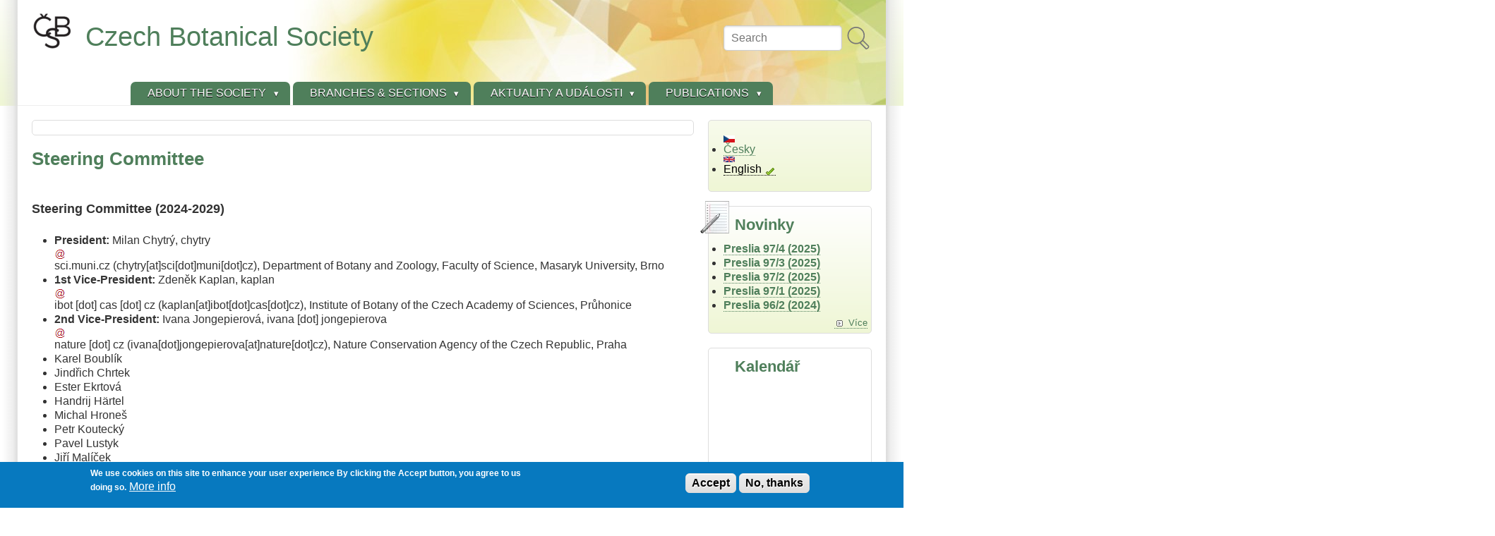

--- FILE ---
content_type: text/html; charset=UTF-8
request_url: https://botanospol.cz/en/node/24
body_size: 12150
content:
<!DOCTYPE html>
<html lang="en" dir="ltr">

<head>
<meta charset="utf-8" />
<script>var _paq = _paq || [];(function(){var u=(("https:" == document.location.protocol) ? "https://stats.botanospol.cz/" : "https://stats.botanospol.cz/");_paq.push(["setSiteId", "4"]);_paq.push(["setTrackerUrl", u+"matomo.php"]);_paq.push(["setDoNotTrack", 1]);_paq.push(["disableCookies"]);if (!window.matomo_search_results_active) {_paq.push(["trackPageView"]);}_paq.push(["setIgnoreClasses", ["no-tracking","colorbox"]]);_paq.push(["enableLinkTracking"]);var d=document,g=d.createElement("script"),s=d.getElementsByTagName("script")[0];g.type="text/javascript";g.defer=true;g.async=true;g.src=u+"matomo.js";s.parentNode.insertBefore(g,s);})();</script>
<meta name="MobileOptimized" content="width" />
<meta name="HandheldFriendly" content="true" />
<meta name="viewport" content="width=device-width, initial-scale=1.0" />
<style>div#sliding-popup, div#sliding-popup .eu-cookie-withdraw-banner, .eu-cookie-withdraw-tab {background: #0779BF} div#sliding-popup.eu-cookie-withdraw-wrapper { background: transparent; } #sliding-popup h1, #sliding-popup h2, #sliding-popup h3, #sliding-popup p, #sliding-popup label, #sliding-popup div, .eu-cookie-compliance-more-button, .eu-cookie-compliance-secondary-button, .eu-cookie-withdraw-tab { color: #ffffff;} .eu-cookie-withdraw-tab { border-color: #ffffff;}</style>
<link rel="alternate" hreflang="cs" href="https://botanospol.cz/cs/node/24" />
<link rel="alternate" hreflang="en" href="https://botanospol.cz/en/node/24" />
<link rel="icon" href="/sites/default/files/ikona.png" type="image/png" />
<link rel="canonical" href="https://botanospol.cz/en/node/24" />
<link rel="shortlink" href="https://botanospol.cz/en/node/24" />

<title>Steering Committee | Czech Botanical Society</title>
<style>
.himg #headimg {background: #fff url(/themes/contrib/zeropoint/_custom/headerimg/ephemeral_d.jpg) no-repeat 100% 100%;}
[dir="rtl"] .himg #headimg {background: #fff url(/themes/contrib/zeropoint/_custom/headerimg-rtl/ephemeral_d.jpg) no-repeat 0 100%;}
</style>
<link rel="stylesheet" media="all" href="/sites/default/files/css/css_n7OY1eOWC7ncojjK-MFfQUXBHZgdJY_F86ROb5YnKRk.css?delta=0&amp;language=en&amp;theme=zeropoint&amp;include=[base64]" />
<link rel="stylesheet" media="all" href="/sites/default/files/css/css_Y0HrulTxPHp1KLqWlHt_x1pRVP7bzXSPYiFuZX1PeH0.css?delta=1&amp;language=en&amp;theme=zeropoint&amp;include=[base64]" />
<link rel="stylesheet" media="print" href="/sites/default/files/css/css_ybacQ-pK1im-58HIZyIWUIU8sd9VQ5sSeJucxh4XFgY.css?delta=2&amp;language=en&amp;theme=zeropoint&amp;include=[base64]" />
<link rel="stylesheet" media="all" href="/sites/default/files/css/css_UqLZuG9EbVQjRCkqyeImxiGc4ogqeqfQ63iV1q4vabU.css?delta=3&amp;language=en&amp;theme=zeropoint&amp;include=[base64]" />


</head>

<body class="html one-sidebar sidebar-second highlighted not-front logged-out node-page node-24  node 24 bi48 mc fs0 nb1 nbl rnd pi himg nou lg-en">
<a href="#main-content" class="visually-hidden focusable skip-link">Skip to main content</a>

  <div class="dialog-off-canvas-main-canvas" data-off-canvas-main-canvas>
    <div id="pgwp">
<div id="top_bg">
<div class="sizer0 clearfix" style="max-width: 85em">
<div id="top_left">
<div id="top_right">
<div id="headimg">

<header id="header" class="clearfix">
    <div class="region region-topreg">
    <div class="block-wrapper clearfix">
<div class="search-block-form block block-search container-inline" data-drupal-selector="search-block-form" id="block-zeropoint-search" role="search">
  
          
  <div class="block-content">
          <form data-block="topreg" action="/en/search/node" method="get" id="search-block-form" accept-charset="UTF-8" class="pure-form">
  <div class="js-form-item form-item js-form-type-search form-type-search js-form-item-keys form-item-keys form-no-label">
      <label for="edit-keys" class="visually-hidden">Search</label>
        <input title="Enter the terms you wish to search for." placeholder="Search" data-drupal-selector="edit-keys" type="search" id="edit-keys" name="keys" value="" size="15" maxlength="128" class="form-search" />

        </div>
<div data-drupal-selector="edit-actions" class="form-actions js-form-wrapper form-wrapper" id="edit-actions"><input alt="Search" class="pure-button image-button js-form-submit form-submit" data-drupal-selector="edit-submit" type="image" id="edit-submit" name="op" src="/themes/contrib/zeropoint/images/search.svg" />
</div>

</form>

      </div>
</div>
</div>

  </div>

    <div class="region region-header">
    <div class="block-wrapper clearfix">
<div id="block-zeropoint-branding" class="block block-system block-system-branding-block">
  
          
  <div class="block-content">
    <a href="/en" rel="home" title="Home" class="site-logo"><img src="/sites/default/files/logo_jethro.png" alt="Home" class="logoimg"></a>
  <div id="name-and-slogan">
            <p id="site-name"><a href="/en" rel="home" title="Home">Czech Botanical Society</a></p>
        </div>
  </div>
</div>
</div>

  </div>

<div id="menu">
<div class="menuband clearfix">
    <div class="region region-primary-menu">
    <div class="block-wrapper clearfix">
<nav aria-label="block-zeropoint-main-menu-menu" id="block-zeropoint-main-menu" class="block block-menu navigation menu--main">
            
          
  <div class="block-content">
          <div class="menu-wrapper">
  <a href="#" id="toggles" class="menu-toggle">
    <s class="bars"></s>
    <s class="bars"></s>
    <div class="element-invisible">toggle</div>
  </a>
<div class="pure-menu pure-menu-horizontal menu-transform">
                                    <ul  data-block="primary_menu" class="clearfix menu primary-nav__menu pure-menu-list primary-nav__menu--level-1" data-selector="primary-nav-menu--level-1">
                                                              <li class="pure-menu-item primary-nav__menu-item primary-nav__menu-item--link primary-nav__menu-item--level-1 pure-menu-has-children pure-menu-allow-hover primary-nav__menu-item--has-children expanded active first" data-selector="primary-nav-menu-item-has-children">
                                                    <a href="/en/node/1" title="Brief informations about the CBS" class="pure-menu-link primary-nav__menu-link primary-nav__menu-link--link primary-nav__menu-link--level-1 primary-nav__menu-link--active-trail primary-nav__menu-link--has-children" data-selector="primary-nav-menu-link-has-children" data-drupal-link-system-path="node/1">            <span class="primary-nav__menu-link-inner">About the Society</span>
          </a>
                                                      <button class="primary-nav__button-toggle" data-selector="primary-nav-submenu-toggle-button" aria-controls="about-the-society-submenu-1" aria-expanded="false" aria-hidden="true" tabindex="-1">
                <span class="visually-hidden">About the Society sub-navigation</span>
                <span class="icon--menu-toggle"></span>
              </button>
                                                  <span data-selector="primary-nav-menu-🥕" class="primary-nav__menu-🥕"></span>
                            <ul  data-block="primary_menu" class="clearfix menu primary-nav__menu pure-menu-children primary-nav__menu--level-2" data-selector="primary-nav-menu--level-2" id="about-the-society-submenu-1">
                                                              <li class="pure-menu-item primary-nav__menu-item primary-nav__menu-item--link primary-nav__menu-item--level-2 first">
                                                    <a href="/en/node/1" title="Informace o České botanické společnosti" class="pure-menu-link primary-nav__menu-link primary-nav__menu-link--link primary-nav__menu-link--level-2" data-selector="primary-nav-menu-link-has-children" data-drupal-link-system-path="node/1">            <span class="primary-nav__menu-link-inner">Who we are</span>
          </a>
                              </li>
                                                        <li class="pure-menu-item primary-nav__menu-item primary-nav__menu-item--link primary-nav__menu-item--level-2">
                                                    <a href="/en/contact" class="pure-menu-link primary-nav__menu-link primary-nav__menu-link--link primary-nav__menu-link--level-2" data-selector="primary-nav-menu-link-has-children" data-drupal-link-system-path="node/7489">            <span class="primary-nav__menu-link-inner">Contact information</span>
          </a>
                              </li>
                                                        <li class="pure-menu-item primary-nav__menu-item primary-nav__menu-item--link primary-nav__menu-item--level-2">
                                                    <a href="/en/node/32" class="pure-menu-link primary-nav__menu-link primary-nav__menu-link--link primary-nav__menu-link--level-2" data-selector="primary-nav-menu-link-has-children" data-drupal-link-system-path="node/32">            <span class="primary-nav__menu-link-inner">History</span>
          </a>
                              </li>
                                                        <li class="pure-menu-item primary-nav__menu-item primary-nav__menu-item--link primary-nav__menu-item--level-2 active">
                                                    <a href="/en/node/24" class="pure-menu-link primary-nav__menu-link primary-nav__menu-link--link primary-nav__menu-link--level-2 primary-nav__menu-link--active-trail is-active" data-selector="primary-nav-menu-link-has-children" data-drupal-link-system-path="node/24" aria-current="page">            <span class="primary-nav__menu-link-inner">Steering Committee</span>
          </a>
                              </li>
                                                        <li class="pure-menu-item primary-nav__menu-item primary-nav__menu-item--link primary-nav__menu-item--level-2">
                                                    <a href="/en/node/59" class="pure-menu-link primary-nav__menu-link primary-nav__menu-link--link primary-nav__menu-link--level-2" data-selector="primary-nav-menu-link-has-children" data-drupal-link-system-path="node/59">            <span class="primary-nav__menu-link-inner">General Assembly</span>
          </a>
                              </li>
                                                        <li class="pure-menu-item primary-nav__menu-item primary-nav__menu-item--link primary-nav__menu-item--level-2">
                                                    <a href="/en/node/39" class="pure-menu-link primary-nav__menu-link primary-nav__menu-link--link primary-nav__menu-link--level-2" data-selector="primary-nav-menu-link-has-children" data-drupal-link-system-path="node/39">            <span class="primary-nav__menu-link-inner">Bylaws</span>
          </a>
                              </li>
                                                        <li class="pure-menu-item primary-nav__menu-item primary-nav__menu-item--link primary-nav__menu-item--level-2">
                                                    <a href="/en/node/21" class="pure-menu-link primary-nav__menu-link primary-nav__menu-link--link primary-nav__menu-link--level-2" data-selector="primary-nav-menu-link-has-children" data-drupal-link-system-path="node/21">            <span class="primary-nav__menu-link-inner">Annual reports</span>
          </a>
                              </li>
                                                        <li class="pure-menu-item primary-nav__menu-item primary-nav__menu-item--link primary-nav__menu-item--level-2">
                                                    <a href="/en/node/31" class="pure-menu-link primary-nav__menu-link primary-nav__menu-link--link primary-nav__menu-link--level-2" data-selector="primary-nav-menu-link-has-children" data-drupal-link-system-path="node/31">            <span class="primary-nav__menu-link-inner">Membership</span>
          </a>
                              </li>
                                                        <li class="pure-menu-item primary-nav__menu-item primary-nav__menu-item--link primary-nav__menu-item--level-2">
                                                    <a href="/en/node/23" class="pure-menu-link primary-nav__menu-link primary-nav__menu-link--link primary-nav__menu-link--level-2" data-selector="primary-nav-menu-link-has-children" data-drupal-link-system-path="node/23">            <span class="primary-nav__menu-link-inner">Honorary Members</span>
          </a>
                              </li>
                                                        <li class="pure-menu-item primary-nav__menu-item primary-nav__menu-item--link primary-nav__menu-item--level-2">
                                                    <a href="/en/node/44" title="Cena pro mladé autory publikující v časopisech ČBS." class="pure-menu-link primary-nav__menu-link primary-nav__menu-link--link primary-nav__menu-link--level-2" data-selector="primary-nav-menu-link-has-children" data-drupal-link-system-path="node/44">            <span class="primary-nav__menu-link-inner">Josef Holub Award</span>
          </a>
                              </li>
                                                        <li class="pure-menu-item primary-nav__menu-item primary-nav__menu-item--link primary-nav__menu-item--level-2">
                                                    <a href="https://botanospol.cz/cs/node/7463" class="pure-menu-link primary-nav__menu-link primary-nav__menu-link--link primary-nav__menu-link--level-2" data-selector="primary-nav-menu-link-has-children">            <span class="primary-nav__menu-link-inner">Cena Víta Grulicha</span>
          </a>
                              </li>
                                                        <li class="pure-menu-item primary-nav__menu-item primary-nav__menu-item--link primary-nav__menu-item--level-2 last">
                                                    <a href="/en/node/3" class="pure-menu-link primary-nav__menu-link primary-nav__menu-link--link primary-nav__menu-link--level-2" data-selector="primary-nav-menu-link-has-children" data-drupal-link-system-path="node/3">            <span class="primary-nav__menu-link-inner">Links</span>
          </a>
                              </li>
          </ul>
  
                              </li>
                                                        <li class="pure-menu-item primary-nav__menu-item primary-nav__menu-item--link primary-nav__menu-item--level-1 pure-menu-has-children pure-menu-allow-hover primary-nav__menu-item--has-children expanded" data-selector="primary-nav-menu-item-has-children">
                                                    <a href="/en/node/5" class="pure-menu-link primary-nav__menu-link primary-nav__menu-link--link primary-nav__menu-link--level-1 primary-nav__menu-link--has-children" data-selector="primary-nav-menu-link-has-children" data-drupal-link-system-path="node/5">            <span class="primary-nav__menu-link-inner">Branches &amp; Sections</span>
          </a>
                                                      <button class="primary-nav__button-toggle" data-selector="primary-nav-submenu-toggle-button" aria-controls="branches-sections-submenu-2" aria-expanded="false" aria-hidden="true" tabindex="-1">
                <span class="visually-hidden">Branches &amp; Sections sub-navigation</span>
                <span class="icon--menu-toggle"></span>
              </button>
                                                  <span data-selector="primary-nav-menu-🥕" class="primary-nav__menu-🥕"></span>
                            <ul  data-block="primary_menu" class="clearfix menu primary-nav__menu pure-menu-children primary-nav__menu--level-2" data-selector="primary-nav-menu--level-2" id="branches-sections-submenu-2">
                                                              <li class="pure-menu-item primary-nav__menu-item primary-nav__menu-item--link primary-nav__menu-item--level-2 pure-menu-has-children pure-menu-allow-hover primary-nav__menu-item--has-children expanded first" data-selector="primary-nav-menu-item-has-children">
                                                    <a href="/en/node/18" class="pure-menu-link primary-nav__menu-link primary-nav__menu-link--link primary-nav__menu-link--level-2 primary-nav__menu-link--has-children" data-selector="primary-nav-menu-link-has-children" data-drupal-link-system-path="node/18">            <span class="primary-nav__menu-link-inner">North Bohemian Branch</span>
          </a>
                                                      <button class="primary-nav__button-toggle" data-selector="primary-nav-submenu-toggle-button" aria-controls="north-bohemian-branch-submenu-1" aria-expanded="false" aria-hidden="true" tabindex="-1">
                <span class="visually-hidden">North Bohemian Branch sub-navigation</span>
                <span class="icon--menu-toggle"></span>
              </button>
                                                                    <ul  data-block="primary_menu" class="clearfix menu primary-nav__menu pure-menu-children primary-nav__menu--level-3" data-selector="primary-nav-menu--level-3" id="north-bohemian-branch-submenu-1">
                                                              <li class="pure-menu-item primary-nav__menu-item primary-nav__menu-item--link primary-nav__menu-item--level-3 first">
                                                    <a href="/en/novinky-severoceske-pobocky" class="pure-menu-link primary-nav__menu-link primary-nav__menu-link--link primary-nav__menu-link--level-3" data-selector="primary-nav-menu-link-has-children" data-drupal-link-system-path="novinky-severoceske-pobocky">            <span class="primary-nav__menu-link-inner">Novinky Severočeské pobočky</span>
          </a>
                              </li>
                                                        <li class="pure-menu-item primary-nav__menu-item primary-nav__menu-item--link primary-nav__menu-item--level-3">
                                                    <a href="/en/node/20" class="pure-menu-link primary-nav__menu-link primary-nav__menu-link--link primary-nav__menu-link--level-3" data-selector="primary-nav-menu-link-has-children" data-drupal-link-system-path="node/20">            <span class="primary-nav__menu-link-inner">Contact - Norhtern Bohemian Branch</span>
          </a>
                              </li>
                                                        <li class="pure-menu-item primary-nav__menu-item primary-nav__menu-item--link primary-nav__menu-item--level-3 last">
                                                    <a href="/en/severoceskou-prirodou" class="pure-menu-link primary-nav__menu-link primary-nav__menu-link--link primary-nav__menu-link--level-3" data-selector="primary-nav-menu-link-has-children" data-drupal-link-system-path="severoceskou-prirodou">            <span class="primary-nav__menu-link-inner">Severočeskou přírodou</span>
          </a>
                              </li>
          </ul>
  
                              </li>
                                                        <li class="pure-menu-item primary-nav__menu-item primary-nav__menu-item--link primary-nav__menu-item--level-2 pure-menu-has-children pure-menu-allow-hover primary-nav__menu-item--has-children expanded" data-selector="primary-nav-menu-item-has-children">
                                                    <a href="/en/node/11" class="pure-menu-link primary-nav__menu-link primary-nav__menu-link--link primary-nav__menu-link--level-2 primary-nav__menu-link--has-children" data-selector="primary-nav-menu-link-has-children" data-drupal-link-system-path="node/11">            <span class="primary-nav__menu-link-inner">West Bohemian Branch</span>
          </a>
                                                      <button class="primary-nav__button-toggle" data-selector="primary-nav-submenu-toggle-button" aria-controls="west-bohemian-branch-submenu-2" aria-expanded="false" aria-hidden="true" tabindex="-1">
                <span class="visually-hidden">West Bohemian Branch sub-navigation</span>
                <span class="icon--menu-toggle"></span>
              </button>
                                                                    <ul  data-block="primary_menu" class="clearfix menu primary-nav__menu pure-menu-children primary-nav__menu--level-3" data-selector="primary-nav-menu--level-3" id="west-bohemian-branch-submenu-2">
                                                              <li class="pure-menu-item primary-nav__menu-item primary-nav__menu-item--link primary-nav__menu-item--level-3 first">
                                                    <a href="/en/novinky-zapadoceske-pobocky" class="pure-menu-link primary-nav__menu-link primary-nav__menu-link--link primary-nav__menu-link--level-3" data-selector="primary-nav-menu-link-has-children" data-drupal-link-system-path="novinky-zapadoceske-pobocky">            <span class="primary-nav__menu-link-inner">Novinky Západočeské pobočky</span>
          </a>
                              </li>
                                                        <li class="pure-menu-item primary-nav__menu-item primary-nav__menu-item--link primary-nav__menu-item--level-3">
                                                    <a href="/en/node/41" class="pure-menu-link primary-nav__menu-link primary-nav__menu-link--link primary-nav__menu-link--level-3" data-selector="primary-nav-menu-link-has-children" data-drupal-link-system-path="node/41">            <span class="primary-nav__menu-link-inner">Contact - Western Bohemian Branch</span>
          </a>
                              </li>
                                                        <li class="pure-menu-item primary-nav__menu-item primary-nav__menu-item--link primary-nav__menu-item--level-3 last">
                                                    <a href="/en/calluna" class="pure-menu-link primary-nav__menu-link primary-nav__menu-link--link primary-nav__menu-link--level-3" data-selector="primary-nav-menu-link-has-children" data-drupal-link-system-path="calluna">            <span class="primary-nav__menu-link-inner">Calluna</span>
          </a>
                              </li>
          </ul>
  
                              </li>
                                                        <li class="pure-menu-item primary-nav__menu-item primary-nav__menu-item--link primary-nav__menu-item--level-2 pure-menu-has-children pure-menu-allow-hover primary-nav__menu-item--has-children expanded" data-selector="primary-nav-menu-item-has-children">
                                                    <a href="/en/node/22" class="pure-menu-link primary-nav__menu-link primary-nav__menu-link--link primary-nav__menu-link--level-2 primary-nav__menu-link--has-children" data-selector="primary-nav-menu-link-has-children" data-drupal-link-system-path="node/22">            <span class="primary-nav__menu-link-inner">South Bohemian Branch</span>
          </a>
                                                      <button class="primary-nav__button-toggle" data-selector="primary-nav-submenu-toggle-button" aria-controls="south-bohemian-branch-submenu-3" aria-expanded="false" aria-hidden="true" tabindex="-1">
                <span class="visually-hidden">South Bohemian Branch sub-navigation</span>
                <span class="icon--menu-toggle"></span>
              </button>
                                                                    <ul  data-block="primary_menu" class="clearfix menu primary-nav__menu pure-menu-children primary-nav__menu--level-3" data-selector="primary-nav-menu--level-3" id="south-bohemian-branch-submenu-3">
                                                              <li class="pure-menu-item primary-nav__menu-item primary-nav__menu-item--link primary-nav__menu-item--level-3 first">
                                                    <a href="/en/novinky-jihoceske-pobocky" class="pure-menu-link primary-nav__menu-link primary-nav__menu-link--link primary-nav__menu-link--level-3" data-selector="primary-nav-menu-link-has-children" data-drupal-link-system-path="novinky-jihoceske-pobocky">            <span class="primary-nav__menu-link-inner">Novinky Jihočeské pobočky</span>
          </a>
                              </li>
                                                        <li class="pure-menu-item primary-nav__menu-item primary-nav__menu-item--link primary-nav__menu-item--level-3">
                                                    <a href="/en/node/28" class="pure-menu-link primary-nav__menu-link primary-nav__menu-link--link primary-nav__menu-link--level-3" data-selector="primary-nav-menu-link-has-children" data-drupal-link-system-path="node/28">            <span class="primary-nav__menu-link-inner">Contact - South Bohemian Branch</span>
          </a>
                              </li>
                                                        <li class="pure-menu-item primary-nav__menu-item primary-nav__menu-item--link primary-nav__menu-item--level-3">
                                                    <a href="/en/zpravodaj-jihoceskych-botaniku" class="pure-menu-link primary-nav__menu-link primary-nav__menu-link--link primary-nav__menu-link--level-3" data-selector="primary-nav-menu-link-has-children" data-drupal-link-system-path="zpravodaj-jihoceskych-botaniku">            <span class="primary-nav__menu-link-inner">Zpravodaj jihočeských botaniků</span>
          </a>
                              </li>
                                                        <li class="pure-menu-item primary-nav__menu-item primary-nav__menu-item--link primary-nav__menu-item--level-3">
                                                    <a href="/en/node/29" class="pure-menu-link primary-nav__menu-link primary-nav__menu-link--link primary-nav__menu-link--level-3" data-selector="primary-nav-menu-link-has-children" data-drupal-link-system-path="node/29">            <span class="primary-nav__menu-link-inner">The Chán’s card file</span>
          </a>
                              </li>
                                                        <li class="pure-menu-item primary-nav__menu-item primary-nav__menu-item--link primary-nav__menu-item--level-3">
                                                    <a href="/en/node/25" class="pure-menu-link primary-nav__menu-link primary-nav__menu-link--link primary-nav__menu-link--level-3" data-selector="primary-nav-menu-link-has-children" data-drupal-link-system-path="node/25">            <span class="primary-nav__menu-link-inner">Database of the South Bohemian flora - Vratička</span>
          </a>
                              </li>
                                                        <li class="pure-menu-item primary-nav__menu-item primary-nav__menu-item--link primary-nav__menu-item--level-3 last">
                                                    <a href="/en/node/27" class="pure-menu-link primary-nav__menu-link primary-nav__menu-link--link primary-nav__menu-link--level-3" data-selector="primary-nav-menu-link-has-children" data-drupal-link-system-path="node/27">            <span class="primary-nav__menu-link-inner">The Red Book of South Bohemian Flora</span>
          </a>
                              </li>
          </ul>
  
                              </li>
                                                        <li class="pure-menu-item primary-nav__menu-item primary-nav__menu-item--link primary-nav__menu-item--level-2 pure-menu-has-children pure-menu-allow-hover primary-nav__menu-item--has-children expanded" data-selector="primary-nav-menu-item-has-children">
                                                    <a href="/en/node/16" class="pure-menu-link primary-nav__menu-link primary-nav__menu-link--link primary-nav__menu-link--level-2 primary-nav__menu-link--has-children" data-selector="primary-nav-menu-link-has-children" data-drupal-link-system-path="node/16">            <span class="primary-nav__menu-link-inner">East Bohemian Branch</span>
          </a>
                                                      <button class="primary-nav__button-toggle" data-selector="primary-nav-submenu-toggle-button" aria-controls="east-bohemian-branch-submenu-4" aria-expanded="false" aria-hidden="true" tabindex="-1">
                <span class="visually-hidden">East Bohemian Branch sub-navigation</span>
                <span class="icon--menu-toggle"></span>
              </button>
                                                                    <ul  data-block="primary_menu" class="clearfix menu primary-nav__menu pure-menu-children primary-nav__menu--level-3" data-selector="primary-nav-menu--level-3" id="east-bohemian-branch-submenu-4">
                                                              <li class="pure-menu-item primary-nav__menu-item primary-nav__menu-item--link primary-nav__menu-item--level-3 first">
                                                    <a href="/en/novinky-vychodoceske-pobocky" class="pure-menu-link primary-nav__menu-link primary-nav__menu-link--link primary-nav__menu-link--level-3" data-selector="primary-nav-menu-link-has-children" data-drupal-link-system-path="novinky-vychodoceske-pobocky">            <span class="primary-nav__menu-link-inner">Novinky Východočeské pobočky</span>
          </a>
                              </li>
                                                        <li class="pure-menu-item primary-nav__menu-item primary-nav__menu-item--link primary-nav__menu-item--level-3">
                                                    <a href="/en/node/17" class="pure-menu-link primary-nav__menu-link primary-nav__menu-link--link primary-nav__menu-link--level-3" data-selector="primary-nav-menu-link-has-children" data-drupal-link-system-path="node/17">            <span class="primary-nav__menu-link-inner">Contact - Eastern Bohemian Branch</span>
          </a>
                              </li>
                                                        <li class="pure-menu-item primary-nav__menu-item primary-nav__menu-item--link primary-nav__menu-item--level-3 last">
                                                    <a href="/en/vychodocesky-botanicky-zpravodaj" class="pure-menu-link primary-nav__menu-link primary-nav__menu-link--link primary-nav__menu-link--level-3" data-selector="primary-nav-menu-link-has-children" data-drupal-link-system-path="vychodocesky-botanicky-zpravodaj">            <span class="primary-nav__menu-link-inner">Východočeský botanický zpravodaj</span>
          </a>
                              </li>
          </ul>
  
                              </li>
                                                        <li class="pure-menu-item primary-nav__menu-item primary-nav__menu-item--link primary-nav__menu-item--level-2 pure-menu-has-children pure-menu-allow-hover primary-nav__menu-item--has-children expanded" data-selector="primary-nav-menu-item-has-children">
                                                    <a href="/en/node/15" class="pure-menu-link primary-nav__menu-link primary-nav__menu-link--link primary-nav__menu-link--level-2 primary-nav__menu-link--has-children" data-selector="primary-nav-menu-link-has-children" data-drupal-link-system-path="node/15">            <span class="primary-nav__menu-link-inner">South Moravian Branch</span>
          </a>
                                                      <button class="primary-nav__button-toggle" data-selector="primary-nav-submenu-toggle-button" aria-controls="south-moravian-branch-submenu-5" aria-expanded="false" aria-hidden="true" tabindex="-1">
                <span class="visually-hidden">South Moravian Branch sub-navigation</span>
                <span class="icon--menu-toggle"></span>
              </button>
                                                                    <ul  data-block="primary_menu" class="clearfix menu primary-nav__menu pure-menu-children primary-nav__menu--level-3" data-selector="primary-nav-menu--level-3" id="south-moravian-branch-submenu-5">
                                                              <li class="pure-menu-item primary-nav__menu-item primary-nav__menu-item--link primary-nav__menu-item--level-3 first">
                                                    <a href="/en/novinky-jihomoravske-pobocky" class="pure-menu-link primary-nav__menu-link primary-nav__menu-link--link primary-nav__menu-link--level-3" data-selector="primary-nav-menu-link-has-children" data-drupal-link-system-path="novinky-jihomoravske-pobocky">            <span class="primary-nav__menu-link-inner">Novinky Jihomoravské pobočky</span>
          </a>
                              </li>
                                                        <li class="pure-menu-item primary-nav__menu-item primary-nav__menu-item--link primary-nav__menu-item--level-3 last">
                                                    <a href="/en/node/1617" class="pure-menu-link primary-nav__menu-link primary-nav__menu-link--link primary-nav__menu-link--level-3" data-selector="primary-nav-menu-link-has-children" data-drupal-link-system-path="node/1617">            <span class="primary-nav__menu-link-inner">Contact - South Moravian Branch</span>
          </a>
                              </li>
          </ul>
  
                              </li>
                                                        <li class="pure-menu-item primary-nav__menu-item primary-nav__menu-item--link primary-nav__menu-item--level-2 pure-menu-has-children pure-menu-allow-hover primary-nav__menu-item--has-children expanded" data-selector="primary-nav-menu-item-has-children">
                                                    <a href="/en/node/14" class="pure-menu-link primary-nav__menu-link primary-nav__menu-link--link primary-nav__menu-link--level-2 primary-nav__menu-link--has-children" data-selector="primary-nav-menu-link-has-children" data-drupal-link-system-path="node/14">            <span class="primary-nav__menu-link-inner">Moravian-Silesian Branch</span>
          </a>
                                                      <button class="primary-nav__button-toggle" data-selector="primary-nav-submenu-toggle-button" aria-controls="moravian-silesian-branch-submenu-6" aria-expanded="false" aria-hidden="true" tabindex="-1">
                <span class="visually-hidden">Moravian-Silesian Branch sub-navigation</span>
                <span class="icon--menu-toggle"></span>
              </button>
                                                                    <ul  data-block="primary_menu" class="clearfix menu primary-nav__menu pure-menu-children primary-nav__menu--level-3" data-selector="primary-nav-menu--level-3" id="moravian-silesian-branch-submenu-6">
                                                              <li class="pure-menu-item primary-nav__menu-item primary-nav__menu-item--link primary-nav__menu-item--level-3 first">
                                                    <a href="/en/novinky-moravskoslezske-pobocky" class="pure-menu-link primary-nav__menu-link primary-nav__menu-link--link primary-nav__menu-link--level-3" data-selector="primary-nav-menu-link-has-children" data-drupal-link-system-path="novinky-moravskoslezske-pobocky">            <span class="primary-nav__menu-link-inner">Novinky Moravskoslezské pobočky</span>
          </a>
                              </li>
                                                        <li class="pure-menu-item primary-nav__menu-item primary-nav__menu-item--link primary-nav__menu-item--level-3">
                                                    <a href="/en/node/30" class="pure-menu-link primary-nav__menu-link primary-nav__menu-link--link primary-nav__menu-link--level-3" data-selector="primary-nav-menu-link-has-children" data-drupal-link-system-path="node/30">            <span class="primary-nav__menu-link-inner">Contact - Moravian-Silesian Branch</span>
          </a>
                              </li>
                                                        <li class="pure-menu-item primary-nav__menu-item primary-nav__menu-item--link primary-nav__menu-item--level-3">
                                                    <a href="/en/zpravy-moravskoslezske-pobocky-cbs" class="pure-menu-link primary-nav__menu-link primary-nav__menu-link--link primary-nav__menu-link--level-3" data-selector="primary-nav-menu-link-has-children" data-drupal-link-system-path="zpravy-moravskoslezske-pobocky-cbs">            <span class="primary-nav__menu-link-inner">Zprávy Moravskoslezské pobočky ČBS</span>
          </a>
                              </li>
                                                        <li class="pure-menu-item primary-nav__menu-item primary-nav__menu-item--link primary-nav__menu-item--level-3 pure-menu-has-children pure-menu-allow-hover primary-nav__menu-item--has-children expanded last" data-selector="primary-nav-menu-item-has-children">
                                                    <a href="/en/node/33" class="pure-menu-link primary-nav__menu-link primary-nav__menu-link--link primary-nav__menu-link--level-3 primary-nav__menu-link--has-children" data-selector="primary-nav-menu-link-has-children" data-drupal-link-system-path="node/33">            <span class="primary-nav__menu-link-inner">Floristika Moravskoslezské pobočky</span>
          </a>
                                                      <button class="primary-nav__button-toggle" data-selector="primary-nav-submenu-toggle-button" aria-controls="floristika-moravskoslezsk-poboky-submenu-4" aria-expanded="false" aria-hidden="true" tabindex="-1">
                <span class="visually-hidden">Floristika Moravskoslezské pobočky sub-navigation</span>
                <span class="icon--menu-toggle"></span>
              </button>
                                                                    <ul  data-block="primary_menu" class="clearfix menu primary-nav__menu pure-menu-children primary-nav__menu--level-4" data-selector="primary-nav-menu--level-4" id="floristika-moravskoslezsk-poboky-submenu-4">
                                                              <li class="pure-menu-item primary-nav__menu-item primary-nav__menu-item--link primary-nav__menu-item--level-4 first">
                                                    <a href="/en/node/36" class="pure-menu-link primary-nav__menu-link primary-nav__menu-link--link primary-nav__menu-link--level-4" data-selector="primary-nav-menu-link-has-children" data-drupal-link-system-path="node/36">            <span class="primary-nav__menu-link-inner">Adventivy severní Moravy a Slezska</span>
          </a>
                              </li>
                                                        <li class="pure-menu-item primary-nav__menu-item primary-nav__menu-item--link primary-nav__menu-item--level-4">
                                                    <a href="/en/node/37" class="pure-menu-link primary-nav__menu-link primary-nav__menu-link--link primary-nav__menu-link--level-4" data-selector="primary-nav-menu-link-has-children" data-drupal-link-system-path="node/37">            <span class="primary-nav__menu-link-inner">Karty druhů MSP</span>
          </a>
                              </li>
                                                        <li class="pure-menu-item primary-nav__menu-item primary-nav__menu-item--link primary-nav__menu-item--level-4 last">
                                                    <a href="/en/node/35" class="pure-menu-link primary-nav__menu-link primary-nav__menu-link--link primary-nav__menu-link--level-4" data-selector="primary-nav-menu-link-has-children" data-drupal-link-system-path="node/35">            <span class="primary-nav__menu-link-inner">Zajímavé botanické nálezy z regionu severní Moravy a Slezska</span>
          </a>
                              </li>
          </ul>
  
                              </li>
          </ul>
  
                              </li>
                                                        <li class="pure-menu-item primary-nav__menu-item primary-nav__menu-item--link primary-nav__menu-item--level-2 pure-menu-has-children pure-menu-allow-hover primary-nav__menu-item--has-children expanded" data-selector="primary-nav-menu-item-has-children">
                                                    <a href="/en/node/19" class="pure-menu-link primary-nav__menu-link primary-nav__menu-link--link primary-nav__menu-link--level-2 primary-nav__menu-link--has-children" data-selector="primary-nav-menu-link-has-children" data-drupal-link-system-path="node/19">            <span class="primary-nav__menu-link-inner">Floristic Section</span>
          </a>
                                                      <button class="primary-nav__button-toggle" data-selector="primary-nav-submenu-toggle-button" aria-controls="floristic-section-submenu-7" aria-expanded="false" aria-hidden="true" tabindex="-1">
                <span class="visually-hidden">Floristic Section sub-navigation</span>
                <span class="icon--menu-toggle"></span>
              </button>
                                                                    <ul  data-block="primary_menu" class="clearfix menu primary-nav__menu pure-menu-children primary-nav__menu--level-3" data-selector="primary-nav-menu--level-3" id="floristic-section-submenu-7">
                                                              <li class="pure-menu-item primary-nav__menu-item primary-nav__menu-item--link primary-nav__menu-item--level-3 first">
                                                    <a href="/en/novinky-floristicke-sekce" class="pure-menu-link primary-nav__menu-link primary-nav__menu-link--link primary-nav__menu-link--level-3" data-selector="primary-nav-menu-link-has-children" data-drupal-link-system-path="novinky-floristicke-sekce">            <span class="primary-nav__menu-link-inner">Novinky Floristické sekce</span>
          </a>
                              </li>
                                                        <li class="pure-menu-item primary-nav__menu-item primary-nav__menu-item--link primary-nav__menu-item--level-3 last">
                                                    <a href="/en/node/1618" class="pure-menu-link primary-nav__menu-link primary-nav__menu-link--link primary-nav__menu-link--level-3" data-selector="primary-nav-menu-link-has-children" data-drupal-link-system-path="node/1618">            <span class="primary-nav__menu-link-inner">Contact - Floristic Section</span>
          </a>
                              </li>
          </ul>
  
                              </li>
                                                        <li class="pure-menu-item primary-nav__menu-item primary-nav__menu-item--link primary-nav__menu-item--level-2 pure-menu-has-children pure-menu-allow-hover primary-nav__menu-item--has-children expanded" data-selector="primary-nav-menu-item-has-children">
                                                    <a href="/en/node/12" class="pure-menu-link primary-nav__menu-link primary-nav__menu-link--link primary-nav__menu-link--level-2 primary-nav__menu-link--has-children" data-selector="primary-nav-menu-link-has-children" data-drupal-link-system-path="node/12">            <span class="primary-nav__menu-link-inner">Bryo-lichenological Section</span>
          </a>
                                                      <button class="primary-nav__button-toggle" data-selector="primary-nav-submenu-toggle-button" aria-controls="bryo-lichenological-section-submenu-8" aria-expanded="false" aria-hidden="true" tabindex="-1">
                <span class="visually-hidden">Bryo-lichenological Section sub-navigation</span>
                <span class="icon--menu-toggle"></span>
              </button>
                                                                    <ul  data-block="primary_menu" class="clearfix menu primary-nav__menu pure-menu-children primary-nav__menu--level-3" data-selector="primary-nav-menu--level-3" id="bryo-lichenological-section-submenu-8">
                                                              <li class="pure-menu-item primary-nav__menu-item primary-nav__menu-item--link primary-nav__menu-item--level-3 first">
                                                    <a href="https://botanospol.cz/index.php/cs/bryonora" class="pure-menu-link primary-nav__menu-link primary-nav__menu-link--link primary-nav__menu-link--level-3" data-selector="primary-nav-menu-link-has-children">            <span class="primary-nav__menu-link-inner">Bryonora</span>
          </a>
                              </li>
                                                        <li class="pure-menu-item primary-nav__menu-item primary-nav__menu-item--link primary-nav__menu-item--level-3">
                                                    <a href="/en/novinky-bryologicko-lichenologicke-sekce" class="pure-menu-link primary-nav__menu-link primary-nav__menu-link--link primary-nav__menu-link--level-3" data-selector="primary-nav-menu-link-has-children" data-drupal-link-system-path="novinky-bryologicko-lichenologicke-sekce">            <span class="primary-nav__menu-link-inner">Novinky Bryologicko-lichenologické sekce</span>
          </a>
                              </li>
                                                        <li class="pure-menu-item primary-nav__menu-item primary-nav__menu-item--link primary-nav__menu-item--level-3">
                                                    <a href="/en/node/2666" class="pure-menu-link primary-nav__menu-link primary-nav__menu-link--link primary-nav__menu-link--level-3" data-selector="primary-nav-menu-link-has-children" data-drupal-link-system-path="node/2666">            <span class="primary-nav__menu-link-inner">Meetings</span>
          </a>
                              </li>
                                                        <li class="pure-menu-item primary-nav__menu-item primary-nav__menu-item--link primary-nav__menu-item--level-3">
                                                    <a href="/en/node/2664" class="pure-menu-link primary-nav__menu-link primary-nav__menu-link--link primary-nav__menu-link--level-3" data-selector="primary-nav-menu-link-has-children" data-drupal-link-system-path="node/2664">            <span class="primary-nav__menu-link-inner">Status of the B-L Section</span>
          </a>
                              </li>
                                                        <li class="pure-menu-item primary-nav__menu-item primary-nav__menu-item--link primary-nav__menu-item--level-3">
                                                    <a href="/en/node/2698" class="pure-menu-link primary-nav__menu-link primary-nav__menu-link--link primary-nav__menu-link--level-3" data-selector="primary-nav-menu-link-has-children" data-drupal-link-system-path="node/2698">            <span class="primary-nav__menu-link-inner">Activity</span>
          </a>
                              </li>
                                                        <li class="pure-menu-item primary-nav__menu-item primary-nav__menu-item--link primary-nav__menu-item--level-3">
                                                    <a href="/en/node/13" class="pure-menu-link primary-nav__menu-link primary-nav__menu-link--link primary-nav__menu-link--level-3" data-selector="primary-nav-menu-link-has-children" data-drupal-link-system-path="node/13">            <span class="primary-nav__menu-link-inner">Contacts, Committee, History</span>
          </a>
                              </li>
                                                        <li class="pure-menu-item primary-nav__menu-item primary-nav__menu-item--link primary-nav__menu-item--level-3 last">
                                                    <a href="/en/taxonomy/term/1916" title="Skenčí fotogalerie" class="pure-menu-link primary-nav__menu-link primary-nav__menu-link--link primary-nav__menu-link--level-3" data-selector="primary-nav-menu-link-has-children" data-drupal-link-system-path="taxonomy/term/1916">            <span class="primary-nav__menu-link-inner">Gallery</span>
          </a>
                              </li>
          </ul>
  
                              </li>
                                                        <li class="pure-menu-item primary-nav__menu-item primary-nav__menu-item--link primary-nav__menu-item--level-2 pure-menu-has-children pure-menu-allow-hover primary-nav__menu-item--has-children expanded" data-selector="primary-nav-menu-item-has-children">
                                                    <a href="/en/node/26" class="pure-menu-link primary-nav__menu-link primary-nav__menu-link--link primary-nav__menu-link--level-2 primary-nav__menu-link--has-children" data-selector="primary-nav-menu-link-has-children" data-drupal-link-system-path="node/26">            <span class="primary-nav__menu-link-inner">Dendrological Section</span>
          </a>
                                                      <button class="primary-nav__button-toggle" data-selector="primary-nav-submenu-toggle-button" aria-controls="dendrological-section-submenu-9" aria-expanded="false" aria-hidden="true" tabindex="-1">
                <span class="visually-hidden">Dendrological Section sub-navigation</span>
                <span class="icon--menu-toggle"></span>
              </button>
                                                                    <ul  data-block="primary_menu" class="clearfix menu primary-nav__menu pure-menu-children primary-nav__menu--level-3" data-selector="primary-nav-menu--level-3" id="dendrological-section-submenu-9">
                                                              <li class="pure-menu-item primary-nav__menu-item primary-nav__menu-item--link primary-nav__menu-item--level-3 first last">
                                                    <a href="/en/novinky-dendrologick-sekce" class="pure-menu-link primary-nav__menu-link primary-nav__menu-link--link primary-nav__menu-link--level-3" data-selector="primary-nav-menu-link-has-children" data-drupal-link-system-path="novinky-dendrologick-sekce">            <span class="primary-nav__menu-link-inner">Novinky Dendrologické sekce</span>
          </a>
                              </li>
          </ul>
  
                              </li>
                                                        <li class="pure-menu-item primary-nav__menu-item primary-nav__menu-item--link primary-nav__menu-item--level-2 pure-menu-has-children pure-menu-allow-hover primary-nav__menu-item--has-children expanded" data-selector="primary-nav-menu-item-has-children">
                                                    <a href="/en/node/58" class="pure-menu-link primary-nav__menu-link primary-nav__menu-link--link primary-nav__menu-link--level-2 primary-nav__menu-link--has-children" data-selector="primary-nav-menu-link-has-children" data-drupal-link-system-path="node/58">            <span class="primary-nav__menu-link-inner">Working Group for Nature Protection</span>
          </a>
                                                      <button class="primary-nav__button-toggle" data-selector="primary-nav-submenu-toggle-button" aria-controls="working-group-for-nature-protection-submenu-10" aria-expanded="false" aria-hidden="true" tabindex="-1">
                <span class="visually-hidden">Working Group for Nature Protection sub-navigation</span>
                <span class="icon--menu-toggle"></span>
              </button>
                                                                    <ul  data-block="primary_menu" class="clearfix menu primary-nav__menu pure-menu-children primary-nav__menu--level-3" data-selector="primary-nav-menu--level-3" id="working-group-for-nature-protection-submenu-10">
                                                              <li class="pure-menu-item primary-nav__menu-item primary-nav__menu-item--link primary-nav__menu-item--level-3 first">
                                                    <a href="/en/novinky-pracovni-skupiny-pro-ochranu-prirody" class="pure-menu-link primary-nav__menu-link primary-nav__menu-link--link primary-nav__menu-link--level-3" data-selector="primary-nav-menu-link-has-children" data-drupal-link-system-path="novinky-pracovni-skupiny-pro-ochranu-prirody">            <span class="primary-nav__menu-link-inner">Novinky Pracovní skupiny pro ochranu přírody</span>
          </a>
                              </li>
                                                        <li class="pure-menu-item primary-nav__menu-item primary-nav__menu-item--link primary-nav__menu-item--level-3 last">
                                                    <a href="/en/node/1616" class="pure-menu-link primary-nav__menu-link primary-nav__menu-link--link primary-nav__menu-link--level-3" data-selector="primary-nav-menu-link-has-children" data-drupal-link-system-path="node/1616">            <span class="primary-nav__menu-link-inner">Contact - Work Group for Nature Protection</span>
          </a>
                              </li>
          </ul>
  
                              </li>
                                                        <li class="pure-menu-item primary-nav__menu-item primary-nav__menu-item--link primary-nav__menu-item--level-2 pure-menu-has-children pure-menu-allow-hover primary-nav__menu-item--has-children expanded last" data-selector="primary-nav-menu-item-has-children">
                                                    <a href="/en/node/60" class="pure-menu-link primary-nav__menu-link primary-nav__menu-link--link primary-nav__menu-link--level-2 primary-nav__menu-link--has-children" data-selector="primary-nav-menu-link-has-children" data-drupal-link-system-path="node/60">            <span class="primary-nav__menu-link-inner">Working Group for Macrophytes Studies in Waters and Wetlands</span>
          </a>
                                                      <button class="primary-nav__button-toggle" data-selector="primary-nav-submenu-toggle-button" aria-controls="working-group-for-macrophytes-studies-in-waters-and-wetlands-submenu-11" aria-expanded="false" aria-hidden="true" tabindex="-1">
                <span class="visually-hidden">Working Group for Macrophytes Studies in Waters and Wetlands sub-navigation</span>
                <span class="icon--menu-toggle"></span>
              </button>
                                                                    <ul  data-block="primary_menu" class="clearfix menu primary-nav__menu pure-menu-children primary-nav__menu--level-3" data-selector="primary-nav-menu--level-3" id="working-group-for-macrophytes-studies-in-waters-and-wetlands-submenu-11">
                                                              <li class="pure-menu-item primary-nav__menu-item primary-nav__menu-item--link primary-nav__menu-item--level-3 first">
                                                    <a href="/en/novinky-pracovni-skupiny-pro-studium-makrofyt-vod-a-mokradu" class="pure-menu-link primary-nav__menu-link primary-nav__menu-link--link primary-nav__menu-link--level-3" data-selector="primary-nav-menu-link-has-children" data-drupal-link-system-path="novinky-pracovni-skupiny-pro-studium-makrofyt-vod-a-mokradu">            <span class="primary-nav__menu-link-inner">Novinky Pracovní skupiny pro studium makrofyt vod a mokřadů</span>
          </a>
                              </li>
                                                        <li class="pure-menu-item primary-nav__menu-item primary-nav__menu-item--link primary-nav__menu-item--level-3 last">
                                                    <a href="/en/node/1615" class="pure-menu-link primary-nav__menu-link primary-nav__menu-link--link primary-nav__menu-link--level-3" data-selector="primary-nav-menu-link-has-children" data-drupal-link-system-path="node/1615">            <span class="primary-nav__menu-link-inner">Contact - Work Group for the Study of the Macrophytes</span>
          </a>
                              </li>
          </ul>
  
                              </li>
          </ul>
  
                              </li>
                                                        <li class="pure-menu-item primary-nav__menu-item primary-nav__menu-item--link primary-nav__menu-item--level-1 pure-menu-has-children pure-menu-allow-hover primary-nav__menu-item--has-children expanded" data-selector="primary-nav-menu-item-has-children">
                                                    <a href="/en/novinky" title="Co se dějě - kurzy, exkurze, konference a jiné novinky" class="pure-menu-link primary-nav__menu-link primary-nav__menu-link--link primary-nav__menu-link--level-1 primary-nav__menu-link--has-children" data-selector="primary-nav-menu-link-has-children" data-drupal-link-system-path="novinky">            <span class="primary-nav__menu-link-inner">Aktuality a události</span>
          </a>
                                                      <button class="primary-nav__button-toggle" data-selector="primary-nav-submenu-toggle-button" aria-controls="aktuality-a-udlosti-submenu-3" aria-expanded="false" aria-hidden="true" tabindex="-1">
                <span class="visually-hidden">Aktuality a události sub-navigation</span>
                <span class="icon--menu-toggle"></span>
              </button>
                                                  <span data-selector="primary-nav-menu-🥕" class="primary-nav__menu-🥕"></span>
                            <ul  data-block="primary_menu" class="clearfix menu primary-nav__menu pure-menu-children primary-nav__menu--level-2" data-selector="primary-nav-menu--level-2" id="aktuality-a-udlosti-submenu-3">
                                                              <li class="pure-menu-item primary-nav__menu-item primary-nav__menu-item--link primary-nav__menu-item--level-2 first">
                                                    <a href="/en/novinky" title="Všechny aktuality a novinky" class="pure-menu-link primary-nav__menu-link primary-nav__menu-link--link primary-nav__menu-link--level-2" data-selector="primary-nav-menu-link-has-children" data-drupal-link-system-path="novinky">            <span class="primary-nav__menu-link-inner">News</span>
          </a>
                              </li>
                                                        <li class="pure-menu-item primary-nav__menu-item primary-nav__menu-item--link primary-nav__menu-item--level-2">
                                                    <a href="/en/node/2036" class="pure-menu-link primary-nav__menu-link primary-nav__menu-link--link primary-nav__menu-link--level-2" data-selector="primary-nav-menu-link-has-children" data-drupal-link-system-path="node/2036">            <span class="primary-nav__menu-link-inner">Calender</span>
          </a>
                              </li>
                                                        <li class="pure-menu-item primary-nav__menu-item primary-nav__menu-item--link primary-nav__menu-item--level-2">
                                                    <a href="/en/prednasky" class="pure-menu-link primary-nav__menu-link primary-nav__menu-link--link primary-nav__menu-link--level-2" data-selector="primary-nav-menu-link-has-children" data-drupal-link-system-path="prednasky">            <span class="primary-nav__menu-link-inner">Lectures</span>
          </a>
                              </li>
                                                        <li class="pure-menu-item primary-nav__menu-item primary-nav__menu-item--link primary-nav__menu-item--level-2">
                                                    <a href="/en/exkurze" class="pure-menu-link primary-nav__menu-link primary-nav__menu-link--link primary-nav__menu-link--level-2" data-selector="primary-nav-menu-link-has-children" data-drupal-link-system-path="exkurze">            <span class="primary-nav__menu-link-inner">Excursions</span>
          </a>
                              </li>
                                                        <li class="pure-menu-item primary-nav__menu-item primary-nav__menu-item--link primary-nav__menu-item--level-2 pure-menu-has-children pure-menu-allow-hover primary-nav__menu-item--has-children expanded" data-selector="primary-nav-menu-item-has-children">
                                                    <a href="/en/floristicke-kurzy" class="pure-menu-link primary-nav__menu-link primary-nav__menu-link--link primary-nav__menu-link--level-2 primary-nav__menu-link--has-children" data-selector="primary-nav-menu-link-has-children" data-drupal-link-system-path="floristicke-kurzy">            <span class="primary-nav__menu-link-inner">Floristické kurzy</span>
          </a>
                                                      <button class="primary-nav__button-toggle" data-selector="primary-nav-submenu-toggle-button" aria-controls="floristick-kurzy-submenu-5" aria-expanded="false" aria-hidden="true" tabindex="-1">
                <span class="visually-hidden">Floristické kurzy sub-navigation</span>
                <span class="icon--menu-toggle"></span>
              </button>
                                                                    <ul  data-block="primary_menu" class="clearfix menu primary-nav__menu pure-menu-children primary-nav__menu--level-3" data-selector="primary-nav-menu--level-3" id="floristick-kurzy-submenu-5">
                                                              <li class="pure-menu-item primary-nav__menu-item primary-nav__menu-item--link primary-nav__menu-item--level-3 first last">
                                                    <a href="/en/node/2133" class="pure-menu-link primary-nav__menu-link primary-nav__menu-link--link primary-nav__menu-link--level-3" data-selector="primary-nav-menu-link-has-children" data-drupal-link-system-path="node/2133">            <span class="primary-nav__menu-link-inner">Past Floristic Courses</span>
          </a>
                              </li>
          </ul>
  
                              </li>
                                                        <li class="pure-menu-item primary-nav__menu-item primary-nav__menu-item--link primary-nav__menu-item--level-2">
                                                    <a href="/en/konference" class="pure-menu-link primary-nav__menu-link primary-nav__menu-link--link primary-nav__menu-link--level-2" data-selector="primary-nav-menu-link-has-children" data-drupal-link-system-path="konference">            <span class="primary-nav__menu-link-inner">Konference</span>
          </a>
                              </li>
                                                        <li class="pure-menu-item primary-nav__menu-item primary-nav__menu-item--link primary-nav__menu-item--level-2">
                                                    <a href="/en/vyjadreni-cbs" title="  Vyjádření ČBS k aktuálním tématům týkajícím se činnosti společnosti." class="pure-menu-link primary-nav__menu-link primary-nav__menu-link--link primary-nav__menu-link--level-2" data-selector="primary-nav-menu-link-has-children" data-drupal-link-system-path="taxonomy/term/1714">            <span class="primary-nav__menu-link-inner">Comments on current topics</span>
          </a>
                              </li>
                                                        <li class="pure-menu-item primary-nav__menu-item primary-nav__menu-item--link primary-nav__menu-item--level-2">
                                                    <a href="https://botanospol.cz/cs/rostlina_roku" class="pure-menu-link primary-nav__menu-link primary-nav__menu-link--link primary-nav__menu-link--level-2" data-selector="primary-nav-menu-link-has-children">            <span class="primary-nav__menu-link-inner">Rostlina roku</span>
          </a>
                              </li>
                                                        <li class="pure-menu-item primary-nav__menu-item primary-nav__menu-item--link primary-nav__menu-item--level-2">
                                                    <a href="/en/node/7488" class="pure-menu-link primary-nav__menu-link primary-nav__menu-link--link primary-nav__menu-link--level-2" data-selector="primary-nav-menu-link-has-children" data-drupal-link-system-path="node/7488">            <span class="primary-nav__menu-link-inner">Informace členům</span>
          </a>
                              </li>
                                                        <li class="pure-menu-item primary-nav__menu-item primary-nav__menu-item--link primary-nav__menu-item--level-2 last">
                                                    <a href="/en/galerie" class="pure-menu-link primary-nav__menu-link primary-nav__menu-link--link primary-nav__menu-link--level-2" data-selector="primary-nav-menu-link-has-children" data-drupal-link-system-path="galerie">            <span class="primary-nav__menu-link-inner">Galerie</span>
          </a>
                              </li>
          </ul>
  
                              </li>
                                                        <li class="pure-menu-item primary-nav__menu-item primary-nav__menu-item--link primary-nav__menu-item--level-1 pure-menu-has-children pure-menu-allow-hover primary-nav__menu-item--has-children expanded last" data-selector="primary-nav-menu-item-has-children">
                                                    <a href="/en/node/4" title="Časopisy a knihy vydávané ČBS" class="pure-menu-link primary-nav__menu-link primary-nav__menu-link--link primary-nav__menu-link--level-1 primary-nav__menu-link--has-children" data-selector="primary-nav-menu-link-has-children" data-drupal-link-system-path="node/4">            <span class="primary-nav__menu-link-inner">Publications</span>
          </a>
                                                      <button class="primary-nav__button-toggle" data-selector="primary-nav-submenu-toggle-button" aria-controls="publications-submenu-4" aria-expanded="false" aria-hidden="true" tabindex="-1">
                <span class="visually-hidden">Publications sub-navigation</span>
                <span class="icon--menu-toggle"></span>
              </button>
                                                  <span data-selector="primary-nav-menu-🥕" class="primary-nav__menu-🥕"></span>
                            <ul  data-block="primary_menu" class="clearfix menu primary-nav__menu pure-menu-children primary-nav__menu--level-2" data-selector="primary-nav-menu--level-2" id="publications-submenu-4">
                                                              <li class="pure-menu-item primary-nav__menu-item primary-nav__menu-item--link primary-nav__menu-item--level-2 first">
                                                    <a href="/en/preslia" title="The best Czech biological journal" class="pure-menu-link primary-nav__menu-link primary-nav__menu-link--link primary-nav__menu-link--level-2" data-selector="primary-nav-menu-link-has-children" data-drupal-link-system-path="preslia">            <span class="primary-nav__menu-link-inner">Preslia journal</span>
          </a>
                              </li>
                                                        <li class="pure-menu-item primary-nav__menu-item primary-nav__menu-item--link primary-nav__menu-item--level-2 pure-menu-has-children pure-menu-allow-hover primary-nav__menu-item--has-children expanded" data-selector="primary-nav-menu-item-has-children">
                                                    <a href="/en/zpravy-cbs" class="pure-menu-link primary-nav__menu-link primary-nav__menu-link--link primary-nav__menu-link--level-2 primary-nav__menu-link--has-children" data-selector="primary-nav-menu-link-has-children" data-drupal-link-system-path="zpravy-cbs">            <span class="primary-nav__menu-link-inner">Časopis Zprávy</span>
          </a>
                                                      <button class="primary-nav__button-toggle" data-selector="primary-nav-submenu-toggle-button" aria-controls="asopis-zprvy-submenu-2" aria-expanded="false" aria-hidden="true" tabindex="-1">
                <span class="visually-hidden">Časopis Zprávy sub-navigation</span>
                <span class="icon--menu-toggle"></span>
              </button>
                                                                    <ul  data-block="primary_menu" class="clearfix menu primary-nav__menu pure-menu-children primary-nav__menu--level-3" data-selector="primary-nav-menu--level-3" id="asopis-zprvy-submenu-2">
                                                              <li class="pure-menu-item primary-nav__menu-item primary-nav__menu-item--link primary-nav__menu-item--level-3 first">
                                                    <a href="/en/node/6" class="pure-menu-link primary-nav__menu-link primary-nav__menu-link--link primary-nav__menu-link--level-3" data-selector="primary-nav-menu-link-has-children" data-drupal-link-system-path="node/6">            <span class="primary-nav__menu-link-inner">About</span>
          </a>
                              </li>
                                                        <li class="pure-menu-item primary-nav__menu-item primary-nav__menu-item--link primary-nav__menu-item--level-3">
                                                    <a href="/en/contact/kontakt_na_zpravy_cbs" class="pure-menu-link primary-nav__menu-link primary-nav__menu-link--link primary-nav__menu-link--level-3" data-selector="primary-nav-menu-link-has-children" data-drupal-link-system-path="contact/kontakt_na_zpravy_cbs">            <span class="primary-nav__menu-link-inner">Conctacts - editorial board</span>
          </a>
                              </li>
                                                        <li class="pure-menu-item primary-nav__menu-item primary-nav__menu-item--link primary-nav__menu-item--level-3">
                                                    <a href="/en/node/8" class="pure-menu-link primary-nav__menu-link primary-nav__menu-link--link primary-nav__menu-link--level-3" data-selector="primary-nav-menu-link-has-children" data-drupal-link-system-path="node/8">            <span class="primary-nav__menu-link-inner">Guidelines for authors of Zprávy ČBS</span>
          </a>
                              </li>
                                                        <li class="pure-menu-item primary-nav__menu-item primary-nav__menu-item--link primary-nav__menu-item--level-3">
                                                    <a href="/en/node/1922" class="pure-menu-link primary-nav__menu-link primary-nav__menu-link--link primary-nav__menu-link--level-3" data-selector="primary-nav-menu-link-has-children" data-drupal-link-system-path="node/1922">            <span class="primary-nav__menu-link-inner">Supplements</span>
          </a>
                              </li>
                                                        <li class="pure-menu-item primary-nav__menu-item primary-nav__menu-item--link primary-nav__menu-item--level-3">
                                                    <a href="/en/node/1923" class="pure-menu-link primary-nav__menu-link primary-nav__menu-link--link primary-nav__menu-link--level-3" data-selector="primary-nav-menu-link-has-children" data-drupal-link-system-path="node/1923">            <span class="primary-nav__menu-link-inner">Materials</span>
          </a>
                              </li>
                                                        <li class="pure-menu-item primary-nav__menu-item primary-nav__menu-item--link primary-nav__menu-item--level-3 last">
                                                    <a href="/en/node/1924" class="pure-menu-link primary-nav__menu-link primary-nav__menu-link--link primary-nav__menu-link--level-3" data-selector="primary-nav-menu-link-has-children" data-drupal-link-system-path="node/1924">            <span class="primary-nav__menu-link-inner">Additamenta ad floram Reipublicae Bohemicae</span>
          </a>
                              </li>
          </ul>
  
                              </li>
                                                        <li class="pure-menu-item primary-nav__menu-item primary-nav__menu-item--link primary-nav__menu-item--level-2 pure-menu-has-children pure-menu-allow-hover primary-nav__menu-item--has-children expanded" data-selector="primary-nav-menu-item-has-children">
                                                    <a href="/en/bryonora" title="Bryologický časopis" class="pure-menu-link primary-nav__menu-link primary-nav__menu-link--link primary-nav__menu-link--level-2 primary-nav__menu-link--has-children" data-selector="primary-nav-menu-link-has-children" data-drupal-link-system-path="bryonora">            <span class="primary-nav__menu-link-inner">Časopis Bryonora</span>
          </a>
                                                      <button class="primary-nav__button-toggle" data-selector="primary-nav-submenu-toggle-button" aria-controls="asopis-bryonora-submenu-3" aria-expanded="false" aria-hidden="true" tabindex="-1">
                <span class="visually-hidden">Časopis Bryonora sub-navigation</span>
                <span class="icon--menu-toggle"></span>
              </button>
                                                                    <ul  data-block="primary_menu" class="clearfix menu primary-nav__menu pure-menu-children primary-nav__menu--level-3" data-selector="primary-nav-menu--level-3" id="asopis-bryonora-submenu-3">
                                                              <li class="pure-menu-item primary-nav__menu-item primary-nav__menu-item--link primary-nav__menu-item--level-3 first last">
                                                    <a href="/en/node/10" class="pure-menu-link primary-nav__menu-link primary-nav__menu-link--link primary-nav__menu-link--level-3" data-selector="primary-nav-menu-link-has-children" data-drupal-link-system-path="node/10">            <span class="primary-nav__menu-link-inner">Guidelines for authors of Bryonora</span>
          </a>
                              </li>
          </ul>
  
                              </li>
                                                        <li class="pure-menu-item primary-nav__menu-item primary-nav__menu-item--link primary-nav__menu-item--level-2">
                                                    <a href="/en/node/43" title="Časopisy vydávané pobočkami ČBS" class="pure-menu-link primary-nav__menu-link primary-nav__menu-link--link primary-nav__menu-link--level-2" data-selector="primary-nav-menu-link-has-children" data-drupal-link-system-path="node/43">            <span class="primary-nav__menu-link-inner">Publications by regional branches</span>
          </a>
                              </li>
                                                        <li class="pure-menu-item primary-nav__menu-item primary-nav__menu-item--link primary-nav__menu-item--level-2">
                                                    <a href="/en/node/2" title="Pražská knihovna České botanické společnosti" class="pure-menu-link primary-nav__menu-link primary-nav__menu-link--link primary-nav__menu-link--level-2" data-selector="primary-nav-menu-link-has-children" data-drupal-link-system-path="node/2">            <span class="primary-nav__menu-link-inner">Library</span>
          </a>
                              </li>
                                                        <li class="pure-menu-item primary-nav__menu-item primary-nav__menu-item--link primary-nav__menu-item--level-2">
                                                    <a href="/en/knihy" title="Knihy vydané nejen Českou botanickou společností" class="pure-menu-link primary-nav__menu-link primary-nav__menu-link--link primary-nav__menu-link--level-2" data-selector="primary-nav-menu-link-has-children" data-drupal-link-system-path="knihy">            <span class="primary-nav__menu-link-inner">Knihy</span>
          </a>
                              </li>
                                                        <li class="pure-menu-item primary-nav__menu-item primary-nav__menu-item--link primary-nav__menu-item--level-2 last">
                                                    <a href="/en/studentske-prace" class="pure-menu-link primary-nav__menu-link primary-nav__menu-link--link primary-nav__menu-link--level-2" data-selector="primary-nav-menu-link-has-children" data-drupal-link-system-path="studentske-prace">            <span class="primary-nav__menu-link-inner">Studentské práce</span>
          </a>
                              </li>
          </ul>
  
                              </li>
          </ul>
  
</div>
</div>

      </div>
</nav>
</div>

  </div>

</div>
</div>
</header>

</div></div></div></div></div><!-- Header -->

<div id="body_bg">
<div class="sizer0 clearfix" style="max-width: 85em">
<div id="body_left">
<div id="body_right" class="clearfix">



<div class="clearfix"><div id="breadcrumb" class="clearfix"></div>
</div>


<div id="middlecontainer" class="pure-g">


  <div class="pure-u-1 pure-u-lg-19-24">
    <main id="main">
      
              <div id="mission">  <div class="region region-highlighted">
    <div data-drupal-messages-fallback class="hidden"></div>

  </div>
</div>
                    <div id="content-above"></div>
            <a id="main-content" tabindex="-1"></a>      <div class="layout-content">  <div class="region region-content">
    <div class="block-wrapper clearfix">
<div id="block-zeropoint-page-title" class="block block-core block-page-title-block">
  
          
  <div class="block-content">
          
  <h1 class="page-title"><span class="field field--name-title field--type-string field--label-hidden">Steering Committee</span>
</h1>


      </div>
</div>
</div>
<div class="block-wrapper clearfix">
<div id="block-zeropoint-content" class="block block-system block-system-main-block">
  
          
  <div class="block-content">
          
<article data-history-node-id="24" class="node node--type-page node--promoted node--view-mode-full">

<header>
  
    
</header>


  
  <div class="node__content">
    
            <div class="clearfix text-formatted field field--name-body field--type-text-with-summary field--label-hidden field__item"><h4>Steering Committee&nbsp;(2024-2029)</h4>
<ul>
<li><strong>President: </strong>Milan Chytrý, <span class="spamspan"><span class="u">chytry</span><img class="spamspan-image" alt="at" src="/modules/spamspan/image.gif"><span class="d">sci<span class="o"> [dot] </span>muni<span class="o"> [dot] </span>cz</span><span class="t"> (chytry[at]sci[dot]muni[dot]cz)</span></span>, Department of Botany and Zoology, Faculty of Science, Masaryk University,&nbsp;Brno</li>
<li><strong>1st Vice-President: </strong>Zdeněk Kaplan,&nbsp;<span class="spamspan"><span class="u">kaplan</span><img class="spamspan-image" alt="at" src="/modules/spamspan/image.gif"><span class="d">ibot<span class="o"> [dot] </span>cas<span class="o"> [dot] </span>cz</span><span class="t"> (kaplan[at]ibot[dot]cas[dot]cz)</span></span>,&nbsp;Institute of Botany of the Czech Academy of Sciences,&nbsp;Průhonice</li>
<li><strong>2nd Vice-President: </strong>Ivana Jongepierová,&nbsp;<span class="spamspan"><span class="u">ivana<span class="o"> [dot] </span>jongepierova</span><img class="spamspan-image" alt="at" src="/modules/spamspan/image.gif"><span class="d">nature<span class="o"> [dot] </span>cz</span><span class="t"> (ivana[dot]jongepierova[at]nature[dot]cz)</span></span>, Nature Conservation Agency of the Czech Republic,&nbsp;Praha</li>
<li>Karel&nbsp;Boublík</li>
<li>Jindřich&nbsp;Chrtek</li>
<li>Ester&nbsp;Ekrtová</li>
<li>Handrij&nbsp;Härtel</li>
<li>Michal&nbsp;Hroneš</li>
<li>Petr&nbsp;Koutecký</li>
<li>Pavel&nbsp;Lustyk</li>
<li>Jiří&nbsp;Malíček</li>
<li>Karel&nbsp;Prach</li>
<li>Milan&nbsp;Štech</li>
</ul>
<p>The supervisory body of the Society is its General Assembly, which meets annually at the occasion of the annual conference usually held at the end of November. All members can attend the General&nbsp;Assembly.</p>
<h4>Previous Steering&nbsp;Committees</h4>
<p><strong>2019–2024</strong></p>
<p>Karel Prach (President), Milan Chytrý (1st Vice-President), Zdeněk Kaplan (2nd Vice-President), Ivana Jongepierová (Economy Officer), Michal Štefánek (Scientific Secretary), Jindřich Chrtek, Jiří Danihelka, Vít Grulich (until 2022), Handrij Härtel, Lubomír Hrouda, Petr Koutecký (from 2022), Karel Kubát, Pavel Lustyk, Milan&nbsp;Štech</p>
<p><strong>2015–2019</strong></p>
<p>Karel Prach (President), Lubomír Hrouda (1st Vice-President), Milan Chytrý (2nd Vice-President), Ivana Jongepierová (Economy Officer), Michal Štefánek (Scientific Secretary, ex officio), Jindřich Chrtek, Jiří Danihelka, Vít Grulich, Zdeněk Kaplan, Pavel Kovář, František Krahulec, Karel Kubát, Pavel Lustyk, Milan&nbsp;Štech</p>
<p><strong>2010–2015</strong></p>
<p>Lubomír Hrouda (President), František Krahulec (1st Vice-President), Milan Chytrý (2nd Vice-President), Ivana Jongepierová (Economy Officer), Michal Štefánek (Scientific Secretary, ex officio), Jiří Brabec, Jindřich Chrtek, Jiří Danihelka, Vít Grulich, Zdeněk Kaplan, Karel Kubát, Karel Prach, Vladimír Řehořek, Milan&nbsp;Štech</p>
<p><strong>2005–2010</strong></p>
<p>Lubomír Hrouda (President), František Krahulec (1st Vice-President), Karel Kubát (2nd Vice-President), Ivana Jongepierová (Economy Officer), Michal Štefánek (Scientific Secretary, ex officio), Jindřich Chrtek, Milan Chytrý, Jiří Danihelka, Vít Grulich, Zdenka Neuhäuslová, Karel Prach, Petr Pyšek, Vladimír Řehořek, Milan&nbsp;Štech</p>
<p><strong>2000–2005</strong></p>
<p>Vladimír Řehořek (President), Lubomír Hrouda (1st Vice-President), Karel Kubát (2nd Vice-President), Jiří Hadinec (Economy Officer), Jan Štěpánek (Scientific Secretary, ex officio), Milan Chytrý, Ivana Jongepierová, Vít Grulich, Ivana Jongepierová, František Krahulec, Zdenka Neuhäuslová, Karel Prach, Petr Pyšek, Milan Štech, Bohumil&nbsp;Trávníček</p>
</div>
      
  </div>

</article>

      </div>
</div>
</div>

  </div>
</div>          </main>
  </div>

<div class="pure-u-1 pure-u-lg-5-24">
  <aside id="sidebar-right">  <div class="region region-sidebar-second">
    <div class="block-wrapper clearfix">
<div class="language-switcher-language-url themed-block block block-language block-language-blocklanguage-interface" id="block-zeropoint-languageswitcher" role="navigation">
  
          
  <div class="block-content">
          <ul data-block="sidebar_second"><li hreflang="cs" data-drupal-link-system-path="node/24" class="cs"><a href="/cs/node/24" class="language-link" hreflang="cs" data-drupal-link-system-path="node/24">    <img class="language-icon pure-img" src="/modules/languageicons/flags/cs.png" width="16" height="12" alt="Česky" title="Česky" loading="lazy" />
 Česky
</a></li><li hreflang="en" data-drupal-link-system-path="node/24" class="en is-active" aria-current="page"><a href="/en/node/24" class="language-link is-active" hreflang="en" data-drupal-link-system-path="node/24" aria-current="page">    <img class="language-icon pure-img" src="/modules/languageicons/flags/en.png" width="16" height="12" alt="English" title="English" loading="lazy" />
 English
</a></li></ul>
      </div>
</div>
</div>
<div class="block-wrapper clearfix">
<div class="views-element-container settings-tray-editable themed-block block block-views block-views-blocknovinky-block-1" id="block-views-block-novinky-block-1-5" data-drupal-settingstray="editable">
  
    <div class="block-icon"></div>
        <div  class="title block-title">Novinky</div>
      
  <div class="block-content">
          <div data-block="sidebar_second"><div class="view view-novinky view-id-novinky view-display-id-block_1 js-view-dom-id-f142a0a8e6c072c67c8928b98587755e77040dd33414009b070ef735e5901c20">
  
    
      
      <div class="view-content">
      <div class="item-list">
  
  <ul>

          <li><div class="views-field views-field-title"><strong class="field-content"><a href="/en/node/7734" hreflang="en">Preslia 97/4 (2025)</a></strong></div></li>
          <li><div class="views-field views-field-title"><strong class="field-content"><a href="/en/node/7735" hreflang="en">Preslia 97/3 (2025)</a></strong></div></li>
          <li><div class="views-field views-field-title"><strong class="field-content"><a href="/en/node/7629" hreflang="en">Preslia 97/2 (2025)</a></strong></div></li>
          <li><div class="views-field views-field-title"><strong class="field-content"><a href="/en/node/7474" hreflang="en">Preslia 97/1 (2025)</a></strong></div></li>
          <li><div class="views-field views-field-title"><strong class="field-content"><a href="/en/node/7334" hreflang="en">Preslia 96/2 (2024)</a></strong></div></li>
    
  </ul>

</div>

    </div>
  
          <div class="more-link"><a href="/en/novinky">Více</a></div>

      </div>
</div>

      </div>
</div>
</div>
<div class="block-wrapper clearfix">
<div id="block-kalendar-2" class="settings-tray-editable themed-block block block-block-content block-block-contentf060d0b3-8345-403c-9768-2382596ac380" data-drupal-settingstray="editable">
  
    <div class="block-icon"></div>
        <div  class="title block-title">Kalendář</div>
      
  <div class="block-content">
          
            <div class="clearfix text-formatted field field--name-body field--type-text-with-summary field--label-hidden field__item"><iframe src="https://calendar.google.com/calendar/embed?showTitle=0&amp;showPrint=0&amp;showCalendars=0&amp;showTz=0&amp;height=330&amp;wkst=2&amp;bgcolor=%23ffffff&amp;src=natur.cuni.cz_91ke8674tfg51125mbkd102k9k%40group.calendar.google.com&amp;color=%232952A3&amp;ctz=Europe%2FPrague" style="border-width:0" width="245" height="330" frameborder="0" scrolling="no"></iframe>
<p><a href="/cs/node/2036">Whole calendar</a></p></div>
      
      </div>
</div>
</div>

  </div>
</aside>
</div>

</div>

<div id="section2" class="sections pure-g">
<div class="pure-u-1 pure-u-md-1-2 pure-u-lg-1-4"><div class="u5">  <div class="region region-user5">
    <div class="block-wrapper clearfix">
<div id="block-rsscz-3" class="settings-tray-editable block block-block-content block-block-contente4febbdc-9282-4442-b7eb-bfe33dd28e19" data-drupal-settingstray="editable">
  
          
  <div class="block-content">
          
            <div class="clearfix text-formatted field field--name-body field--type-text-with-summary field--label-hidden field__item"><p><a href="/rss.xml">Main <strong><span class="caps">RSS</span> feed</strong></a> <a href="/rss.xml"><img src="/modules/sitemap/images/feed-small.png"></a> and <a href="/en/sitemap"><strong>sitemap</strong> with list of feeds</a>.</p>
</div>
      
      </div>
</div>
</div>

  </div>
</div></div><div class="pure-u-1 pure-u-md-1-2 pure-u-lg-1-4"><div class="u6 divider">  <div class="region region-user6">
    <div class="block-wrapper clearfix">
<nav aria-label="block-zeropoint-tools-menu" id="block-zeropoint-tools" class="block block-menu navigation menu--tools">
      
    <div class="block-icon"></div>
        <div id="block-zeropoint-tools-menu" class="title block-title">Tools</div>
      
  <div class="block-content">
          
              <ul data-block="user6" class="clearfix menu">
                    <li class="menu-item menu-item--collapsed">
        <a href="/en/search" data-drupal-link-system-path="search">Search</a>
              </li>
                <li class="menu-item">
        <a href="#sliding-popup" onclick="if (Drupal.eu_cookie_compliance) { Drupal.eu_cookie_compliance.toggleWithdrawBanner(); } return false;" class="eu-cookie-compliance-toggle-withdraw-banner" title="Toggle the cookie consent settings tray">Cookie settings</a>
              </li>
                <li class="menu-item">
        <a href="/en/node/1620" title=" Cookies, sledování návštěvnosti webu - informace o ochraně soukromí" data-drupal-link-system-path="node/1620">Soukromí na webu</a>
              </li>
        </ul>
  


      </div>
</nav>
</div>

  </div>
</div></div><div class="pure-u-1 pure-u-md-1-2 pure-u-lg-1-4"><div class="u7 divider">  <div class="region region-user7">
    <div class="block-wrapper clearfix">
<nav aria-label="block-zeropoint-footer-menu" id="block-zeropoint-footer" class="block block-menu navigation menu--footer">
            
          
  <div class="block-content">
          
              <ul data-block="user7" class="clearfix menu">
                    <li class="menu-item">
        <a href="/en/node/1" data-drupal-link-system-path="node/1">Contact</a>
              </li>
                <li class="menu-item">
        <a href="/en/node/2" title="Kontakt na knihovnu" data-drupal-link-system-path="node/2">Contact to the library</a>
              </li>
                <li class="menu-item">
        <a href="mailto:webmaster@botanospol.cz" title="Contact webmaster">Webmaster</a>
              </li>
        </ul>
  


      </div>
</nav>
</div>

  </div>
</div></div><div class="pure-u-1 pure-u-md-1-2 pure-u-lg-1-4"><div class="u8 divider">  <div class="region region-user8">
    <div class="block-wrapper clearfix">
<nav aria-label="block-zeropoint-account-menu-menu" id="block-zeropoint-account-menu" class="block block-menu navigation menu--account">
            
          
  <div class="block-content">
          
              <ul data-block="user8" class="clearfix menu">
                    <li class="menu-item">
        <a href="/en/user/login" class="menu-item" rel="nofollow" data-drupal-link-system-path="user/login">Log in</a>
              </li>
        </ul>
  


      </div>
</nav>
</div>

  </div>
</div></div></div>


</div></div></div></div><!-- Middle page -->

<div id="bottom_bg">
<div class="sizer0 clearfix" style="max-width: 85em">
<div id="bottom_left">
<div id="bottom_right">

<div id="footer" class="pure-g" role="contentinfo">
<div class="pure-u-1 pure-u-md-1-5">
<div id="soclinks">
  <a href="https://www.facebook.com/botanospol/" class="sociallinks facebook" title="Facebook" target="_blank" rel="nofollow"><i class="fa-brands fa-square-facebook"></i></a>
  <a href="/rss.xml" class="sociallinks rss" title="RSS" target="_blank" rel="nofollow"><i class="fa-solid fa-square-rss"></i></a>
  <a href="https://bsky.app/profile/botanospol.bsky.social" class="sociallinks myother" title="!" target="_blank" rel="nofollow"><i class="fa-solid fa-globe"></i></a>
</div>
</div>
<div class="pure-u-1 pure-u-md-3-5">  <div class="region region-footer">
    <div class="block-wrapper clearfix">
<div id="block-paticka-6" class="settings-tray-editable block block-block-content block-block-content0a139cdc-1c01-4714-9b00-bc7a1cda4220" data-drupal-settingstray="editable">
  
          
  <div class="block-content">
          
            <div class="clearfix text-formatted field field--name-body field--type-text-with-summary field--label-hidden field__item"><p></p><center>
<p>Czech Botanical Society (Česká botanická společnost)&nbsp;1912&#8212;2025.</p>
<p></p></center>
</div>
      
      </div>
</div>
</div>

  </div>
</div>
<div class="pure-u-1 pure-u-md-1-5">  <div class="region region-footer-right">
    <div class="block-wrapper clearfix">
<div id="block-sdileni-3" class="settings-tray-editable block block-block-content block-block-contente05f381a-57a8-4bfa-8af0-33192af98b62" data-drupal-settingstray="editable">
  
          
  <div class="block-content">
          
            <div class="clearfix text-formatted field field--name-body field--type-text-with-summary field--label-hidden field__item"><!-- AddToAny BEGIN -->
<a class="a2a_dd" href="https://www.addtoany.com/share"><img src="https://static.addtoany.com/buttons/share_save_256_24.png" width="256" height="24" border="0" alt="Share"></a>
<script>
var a2a_config = a2a_config || {};
a2a_config.locale = "cs";
</script>
<script async src="https://static.addtoany.com/menu/page.js"></script>
<!-- AddToAny END --></div>
      
      </div>
</div>
</div>

  </div>
</div>
<div class="footer-below">  <div class="region region-footer-below">
    <div class="block-wrapper clearfix">
<div id="block-zeropoint-poweredbydrupal" class="block block-system block-system-powered-by-block">
  
          
  <div class="block-content">
          <span>Powered by <a href="https://www.drupal.org">Drupal</a></span>
      </div>
</div>
</div>

  </div>
</div>
</div>

<div id="brand"></div>

</div></div></div></div></div>

  </div>


<script type="application/json" data-drupal-selector="drupal-settings-json">{"path":{"baseUrl":"\/","pathPrefix":"en\/","currentPath":"node\/24","currentPathIsAdmin":false,"isFront":false,"currentLanguage":"en"},"pluralDelimiter":"\u0003","suppressDeprecationErrors":true,"matomo":{"disableCookies":true,"trackColorbox":true,"trackMailto":true},"data":{"extlink":{"extTarget":true,"extTargetAppendNewWindowDisplay":true,"extTargetAppendNewWindowLabel":"(opens in a new window)","extTargetNoOverride":false,"extNofollow":false,"extTitleNoOverride":false,"extNoreferrer":false,"extFollowNoOverride":false,"extClass":"ext","extLabel":"(link is external)","extImgClass":false,"extSubdomains":false,"extExclude":"","extInclude":"","extCssExclude":"","extCssInclude":"","extCssExplicit":"","extAlert":false,"extAlertText":"This link will take you to an external web site. We are not responsible for their content.","extHideIcons":false,"mailtoClass":"mailto","telClass":"","mailtoLabel":"(link sends email)","telLabel":"(link is a phone number)","extUseFontAwesome":false,"extIconPlacement":"append","extPreventOrphan":false,"extFaLinkClasses":"fa fa-external-link","extFaMailtoClasses":"fa fa-envelope-o","extAdditionalLinkClasses":"","extAdditionalMailtoClasses":"","extAdditionalTelClasses":"","extFaTelClasses":"fa fa-phone","allowedDomains":null,"extExcludeNoreferrer":""}},"eu_cookie_compliance":{"cookie_policy_version":"1.0.0","popup_enabled":true,"popup_agreed_enabled":true,"popup_hide_agreed":true,"popup_clicking_confirmation":false,"popup_scrolling_confirmation":false,"popup_html_info":"\u003Cdiv aria-labelledby=\u0022popup-text\u0022  class=\u0022eu-cookie-compliance-banner eu-cookie-compliance-banner-info eu-cookie-compliance-banner--opt-in\u0022\u003E\n  \u003Cdiv class=\u0022popup-content info eu-cookie-compliance-content\u0022\u003E\n        \u003Cdiv id=\u0022popup-text\u0022 class=\u0022eu-cookie-compliance-message\u0022 role=\u0022document\u0022\u003E\n      \u003Cp\u003EWe use cookies on this site to enhance your user\u0026nbsp;experience\n\u003C\/p\u003E\u003Cp\u003EBy clicking the Accept button, you agree to us doing\u0026nbsp;so.\u003C\/p\u003E\n\n              \u003Cbutton type=\u0022button\u0022 class=\u0022find-more-button eu-cookie-compliance-more-button\u0022\u003EMore info\u003C\/button\u003E\n          \u003C\/div\u003E\n\n    \n    \u003Cdiv id=\u0022popup-buttons\u0022 class=\u0022eu-cookie-compliance-buttons\u0022\u003E\n            \u003Cbutton type=\u0022button\u0022 class=\u0022agree-button eu-cookie-compliance-secondary-button\u0022\u003EAccept\u003C\/button\u003E\n              \u003Cbutton type=\u0022button\u0022 class=\u0022decline-button eu-cookie-compliance-default-button\u0022\u003ENo, thanks\u003C\/button\u003E\n          \u003C\/div\u003E\n  \u003C\/div\u003E\n\u003C\/div\u003E","use_mobile_message":false,"mobile_popup_html_info":"\u003Cdiv aria-labelledby=\u0022popup-text\u0022  class=\u0022eu-cookie-compliance-banner eu-cookie-compliance-banner-info eu-cookie-compliance-banner--opt-in\u0022\u003E\n  \u003Cdiv class=\u0022popup-content info eu-cookie-compliance-content\u0022\u003E\n        \u003Cdiv id=\u0022popup-text\u0022 class=\u0022eu-cookie-compliance-message\u0022 role=\u0022document\u0022\u003E\n      \u003Cp\u003EWe use cookies on this site to enhance your user\u0026nbsp;experience\n\u003C\/p\u003E\u003Cp\u003EBy tapping the Accept button, you agree to us doing\u0026nbsp;so.\u003C\/p\u003E\n\n              \u003Cbutton type=\u0022button\u0022 class=\u0022find-more-button eu-cookie-compliance-more-button\u0022\u003EMore info\u003C\/button\u003E\n          \u003C\/div\u003E\n\n    \n    \u003Cdiv id=\u0022popup-buttons\u0022 class=\u0022eu-cookie-compliance-buttons\u0022\u003E\n            \u003Cbutton type=\u0022button\u0022 class=\u0022agree-button eu-cookie-compliance-secondary-button\u0022\u003EAccept\u003C\/button\u003E\n              \u003Cbutton type=\u0022button\u0022 class=\u0022decline-button eu-cookie-compliance-default-button\u0022\u003ENo, thanks\u003C\/button\u003E\n          \u003C\/div\u003E\n  \u003C\/div\u003E\n\u003C\/div\u003E","mobile_breakpoint":768,"popup_html_agreed":"\u003Cdiv aria-labelledby=\u0022popup-text\u0022 class=\u0022eu-cookie-compliance-banner eu-cookie-compliance-banner-thank-you\u0022\u003E\n  \u003Cdiv class=\u0022popup-content agreed eu-cookie-compliance-content\u0022\u003E\n    \u003Cdiv id=\u0022popup-text\u0022 class=\u0022eu-cookie-compliance-message\u0022 role=\u0022document\u0022\u003E\n      \u003Cp\u003EThank you for accepting\u0026nbsp;cookies\n\u003C\/p\u003E\u003Cp\u003EYou can now hide this message or find out more about\u0026nbsp;cookies.\u003C\/p\u003E\n\n    \u003C\/div\u003E\n    \u003Cdiv id=\u0022popup-buttons\u0022 class=\u0022eu-cookie-compliance-buttons\u0022\u003E\n      \u003Cbutton type=\u0022button\u0022 class=\u0022hide-popup-button eu-cookie-compliance-hide-button \u0022\u003EHide\u003C\/button\u003E\n              \u003Cbutton type=\u0022button\u0022 class=\u0022find-more-button eu-cookie-compliance-more-button-thank-you \u0022 \u003EMore info\u003C\/button\u003E\n          \u003C\/div\u003E\n  \u003C\/div\u003E\n\u003C\/div\u003E","popup_use_bare_css":false,"popup_height":"auto","popup_width":"100%","popup_delay":1000,"popup_link":"\/en","popup_link_new_window":true,"popup_position":false,"fixed_top_position":false,"popup_language":"en","store_consent":false,"better_support_for_screen_readers":false,"cookie_name":"","reload_page":false,"domain":"","domain_all_sites":false,"popup_eu_only":false,"popup_eu_only_js":false,"cookie_lifetime":100,"cookie_session":0,"set_cookie_session_zero_on_disagree":0,"disagree_do_not_show_popup":false,"method":"opt_in","automatic_cookies_removal":true,"allowed_cookies":"","withdraw_markup":"\u003Cbutton type=\u0022button\u0022 class=\u0022eu-cookie-withdraw-tab\u0022\u003EPrivacy settings\u003C\/button\u003E\n\u003Cdiv aria-labelledby=\u0022popup-text\u0022 class=\u0022eu-cookie-withdraw-banner\u0022\u003E\n  \u003Cdiv class=\u0022popup-content info eu-cookie-compliance-content\u0022\u003E\n    \u003Cdiv id=\u0022popup-text\u0022 class=\u0022eu-cookie-compliance-message\u0022 role=\u0022document\u0022\u003E\n      \u003Cp\u003EWe use cookies on this site to enhance your user\u0026nbsp;experience\n\u003C\/p\u003E\u003Cp\u003EYou have given your consent for us to set\u0026nbsp;cookies.\u003C\/p\u003E\n\n    \u003C\/div\u003E\n    \u003Cdiv id=\u0022popup-buttons\u0022 class=\u0022eu-cookie-compliance-buttons\u0022\u003E\n      \u003Cbutton type=\u0022button\u0022 class=\u0022eu-cookie-withdraw-button \u0022\u003EWithdraw consent\u003C\/button\u003E\n    \u003C\/div\u003E\n  \u003C\/div\u003E\n\u003C\/div\u003E","withdraw_enabled":true,"reload_options":0,"reload_routes_list":"","withdraw_button_on_info_popup":false,"cookie_categories":[],"cookie_categories_details":[],"enable_save_preferences_button":true,"cookie_value_disagreed":"0","cookie_value_agreed_show_thank_you":"1","cookie_value_agreed":"2","containing_element":"body","settings_tab_enabled":false,"olivero_primary_button_classes":"","olivero_secondary_button_classes":"","close_button_action":"close_banner","open_by_default":true,"modules_allow_popup":true,"hide_the_banner":false,"geoip_match":true,"unverified_scripts":[]},"ajaxTrustedUrl":{"\/en\/search\/node":true},"user":{"uid":0,"permissionsHash":"f0346b37ffc4efa7f09911abd48cf142f80ecf55738bb07207a41e9aa408e4ed"}}</script>
<script src="/sites/default/files/js/js_p0oXRYcinY_r93rUW5z7O_gt49v5Z6iUIS0BNdD420A.js?scope=footer&amp;delta=0&amp;language=en&amp;theme=zeropoint&amp;include=eJxtiVEKgDAMQy807ZGkzgjFbh1bB-rpFRS__AgvL0GfotkmuJGKCucIws8YsLtK3mipvbCOr4bEbsnoQWiF051MNq-9RXaEE9WKSXb62tBUFtRh7ar_vx-KC82KPdQ"></script>
<script src="/themes/contrib/zeropoint/js/jquery.flexslider-min.js?t9h8fa" defer></script>
<script src="/themes/contrib/zeropoint/js/blockid.min.js?t9h8fa" defer></script>
<script src="/themes/contrib/zeropoint/js/toggles.min.js?t9h8fa" defer></script>

</body>
</html>
